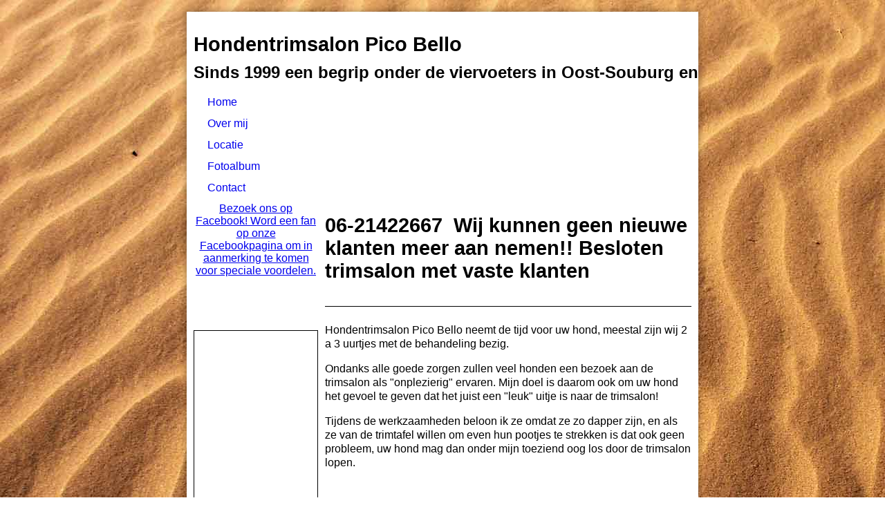

--- FILE ---
content_type: text/html; charset=utf-8
request_url: http://hondentrimsalonpicobello.com/Home/
body_size: 25297
content:
<!DOCTYPE html><html><head><meta http-equiv="Content-Type" content="text/html; charset=UTF-8"><title>Hondentrimsalon Pico Bello - Home</title><meta name="description" content="vachtverzorging voor honden"><meta name="keywords" content="pico bello oost-souburg,vachtverzorging ,honden, spoorstraat, Marianne Vermeulen"><link href="http://hondentrimsalonpicobello.com/Home/" rel="canonical"><meta content="Hondentrimsalon Pico Bello - Home" property="og:title"><meta content="website" property="og:type"><meta content="http://hondentrimsalonpicobello.com/Home/" property="og:url"><script>
              window.beng = window.beng || {};
              window.beng.env = {
                language: "en",
                country: "US",
                mode: "deploy",
                context: "page",
                pageId: "000000702339",
                pageLanguage: "en",
                skeletonId: "",
                scope: "1704141",
                isProtected: false,
                navigationText: "Home",
                instance: "1",
                common_prefix: "https://strato-editor.com",
                design_common: "https://strato-editor.com/beng/designs/",
                design_template: "sys/cm_ah_006_2",
                path_design: "https://strato-editor.com/beng/designs/data/sys/cm_ah_006_2/",
                path_res: "https://strato-editor.com/res/",
                path_bengres: "https://strato-editor.com/beng/res/",
                masterDomain: "",
                preferredDomain: "",
                preprocessHostingUri: function(uri) {
                  
                    return uri || "";
                  
                },
                hideEmptyAreas: false
              };
            </script><script xmlns="http://www.w3.org/1999/xhtml" src="https://strato-editor.com/cm4all-beng-proxy/beng-proxy.js"></script><link xmlns="http://www.w3.org/1999/xhtml" rel="stylesheet" href="https://strato-editor.com/.cm4all/e/static/3rdparty/font-awesome/css/font-awesome.min.css"></link><link rel="stylesheet" type="text/css" href="https://strato-editor.com/.cm4all/res/static/libcm4all-js-widget/3.89.7/css/widget-runtime.css" />
<link rel="stylesheet" type="text/css" href="https://strato-editor.com/.cm4all/res/static/beng-editor/5.3.138/css/deploy.css" />
<link rel="stylesheet" type="text/css" href="https://strato-editor.com/.cm4all/res/static/libcm4all-js-widget/3.89.7/css/slideshow-common.css" />
<script src="https://strato-editor.com/.cm4all/res/static/jquery-1.7/jquery.js"></script><script src="https://strato-editor.com/.cm4all/res/static/prototype-1.7.3/prototype.js"></script><script src="https://strato-editor.com/.cm4all/res/static/jslib/1.4.1/js/legacy.js"></script><script src="https://strato-editor.com/.cm4all/res/static/libcm4all-js-widget/3.89.7/js/widget-runtime.js"></script>
<script src="https://strato-editor.com/.cm4all/res/static/libcm4all-js-widget/3.89.7/js/slideshow-common.js"></script>
<script src="https://strato-editor.com/.cm4all/res/static/beng-editor/5.3.138/js/deploy.js"></script>
<script type="text/javascript" src="https://strato-editor.com/.cm4all/uro/assets/js/uro-min.js"></script><script>
                (function() {
                  var mobileAgent = MobileBrowserSwitch.isMobileAgent(navigator.userAgent);
                  if (mobileAgent) {
                    var url = window.location.pathname;
                    if (url.endsWith("/")) {
                      url = url.substring(0, url.length - 1);
                    }
                    if (url.endsWith("/index.php")) {
                      url = url.substring(0, url.length - 10);
                    }
                    if (!/1,auth,8,1$/.test(url) && !/1%2Cauth%2C8%2C1$/.test(url)) {
                      url += "/mobile/";
                      window.location.pathname = url;
                    }
                  }
                })();
              </script><link rel="stylesheet" type="text/css" href="https://strato-editor.com/.cm4all/designs/static/sys/cm_ah_006_2/1671063840.08/css/main.css"><!--$Id: template.xsl 1213 2011-04-19 14:40:32Z haeusler $--><link href="/.cm4all/handler.php/vars.css?v=20220428152559" type="text/css" rel="stylesheet"><style type="text/css">.cm-logo {background-image: url("/.cm4all/iproc.php/CIMG2112.JPG/scale_0_0/CIMG2112.JPG");background-position: 50% 50%;
background-size: auto 100%;
background-repeat: no-repeat;
      }</style><script type="text/javascript">window.cmLogoWidgetId = "STRATP_cm4all_com_widgets_Logo_3648081";
            window.cmLogoGetCommonWidget = function (){
                return new cm4all.Common.Widget({
            base    : "/Home/index.php/",
            session : "",
            frame   : "",
            path    : "STRATP_cm4all_com_widgets_Logo_3648081"
        })
            };
            window.logoConfiguration = {
                "cm-logo-x" : "50%",
        "cm-logo-y" : "50%",
        "cm-logo-v" : "2.0",
        "cm-logo-w" : "auto",
        "cm-logo-h" : "100%",
        "cm-logo-di" : "sys/cm_ah_006_2",
        "cm-logo-u" : "public-service://0/",
        "cm-logo-k" : "/CIMG2112.JPG",
        "cm-logo-bc" : "",
        "cm-logo-ln" : "/Home/index.php/",
        "cm-logo-ln$" : "home",
        "cm-logo-hi" : false
        ,
        _logoBaseUrl : "\/.cm4all\/iproc.php\/CIMG2112.JPG\/scale_0_0\/",
        _logoPath : "CIMG2112.JPG"
        };
            jQuery(document).ready(function() {
                var href = (beng.env.mode == "deploy" ? "/" : "/Home/index.php/");
                jQuery(".cm-logo").wrap("<a style='text-decoration: none;' href='" + href + "'></a>");
            });
            
          jQuery(document).ready(function() {
            var logoElement = jQuery(".cm-logo");
            logoElement.attr("role", "img");
            logoElement.attr("tabindex", "0");
            logoElement.attr("aria-label", "logo");
          });
        </script><link rel="icon" href="data:;base64,iVBORw0KGgo="/><style id="cm_table_styles"></style><style id="cm_background_queries">            @media(min-width: 100px), (min-resolution: 72dpi), (-webkit-min-device-pixel-ratio: 1) {.cm-background{background-image:url("/.cm4all/uproc.php/1500/backgrounds/.bif_2853025_cm-a.jpg/picture-200?_=19be284aac3");}}@media(min-width: 100px), (min-resolution: 144dpi), (-webkit-min-device-pixel-ratio: 2) {.cm-background{background-image:url("/.cm4all/uproc.php/1500/backgrounds/.bif_2853025_cm-a.jpg/picture-400?_=19be284aac3");}}@media(min-width: 200px), (min-resolution: 72dpi), (-webkit-min-device-pixel-ratio: 1) {.cm-background{background-image:url("/.cm4all/uproc.php/1500/backgrounds/.bif_2853025_cm-a.jpg/picture-400?_=19be284aac3");}}@media(min-width: 200px), (min-resolution: 144dpi), (-webkit-min-device-pixel-ratio: 2) {.cm-background{background-image:url("/.cm4all/uproc.php/1500/backgrounds/.bif_2853025_cm-a.jpg/picture-800?_=19be284aac3");}}@media(min-width: 400px), (min-resolution: 72dpi), (-webkit-min-device-pixel-ratio: 1) {.cm-background{background-image:url("/.cm4all/uproc.php/1500/backgrounds/.bif_2853025_cm-a.jpg/picture-800?_=19be284aac3");}}@media(min-width: 400px), (min-resolution: 144dpi), (-webkit-min-device-pixel-ratio: 2) {.cm-background{background-image:url("/.cm4all/uproc.php/1500/backgrounds/.bif_2853025_cm-a.jpg/picture-1200?_=19be284aac3");}}@media(min-width: 600px), (min-resolution: 72dpi), (-webkit-min-device-pixel-ratio: 1) {.cm-background{background-image:url("/.cm4all/uproc.php/1500/backgrounds/.bif_2853025_cm-a.jpg/picture-1200?_=19be284aac3");}}@media(min-width: 600px), (min-resolution: 144dpi), (-webkit-min-device-pixel-ratio: 2) {.cm-background{background-image:url("/.cm4all/uproc.php/1500/backgrounds/.bif_2853025_cm-a.jpg/picture-1600?_=19be284aac3");}}@media(min-width: 800px), (min-resolution: 72dpi), (-webkit-min-device-pixel-ratio: 1) {.cm-background{background-image:url("/.cm4all/uproc.php/1500/backgrounds/.bif_2853025_cm-a.jpg/picture-1600?_=19be284aac3");}}@media(min-width: 800px), (min-resolution: 144dpi), (-webkit-min-device-pixel-ratio: 2) {.cm-background{background-image:url("/.cm4all/uproc.php/1500/backgrounds/.bif_2853025_cm-a.jpg/picture-2600?_=19be284aac3");}}
</style><script type="application/x-cm4all-cookie-consent" data-code=""></script></head><body ondrop="return false;" class=" device-desktop cm-deploy cm-deploy-342 cm-deploy-4x"><div class="cm-background" data-cm-qa-bg="image"></div><div class="cm-background-video" data-cm-qa-bg="video"></div><div class="cm-background-effects" data-cm-qa-bg="effect"></div><div id="border_top"><div id="border_top_inner"> </div></div><div id="page"><div id="header"><div id="logo" class="cm-logo"> </div><div id="title_wrapper"><h1 style="">Hondentrimsalon Pico Bello </h1><h2 style="">Sinds 1999 een begrip onder de viervoeters in Oost-Souburg en omgeving</h2></div></div><table id="content_wrapper" cellpadding="0" cellspacing="0" border="0"><tr><td id="content_left_wrapper" valign="top"><div class="content_sidebar"><div id="cm_navigation"><ul id="cm_mainnavigation"><li id="cm_navigation_pid_702339" class="cm_current"><a title="Home" href="/Home/" class="cm_anchor">Home</a></li><li id="cm_navigation_pid_702338"><a title="Over mij" href="/Over-mij/" class="cm_anchor">Over mij</a></li><li id="cm_navigation_pid_702332"><a title="Locatie" href="/Locatie/" class="cm_anchor">Locatie</a></li><li id="cm_navigation_pid_702328"><a title="Fotoalbum" href="/Fotoalbum/" class="cm_anchor">Fotoalbum</a></li><li id="cm_navigation_pid_702326"><a title="Contact" href="/Contact/" class="cm_anchor">Contact</a></li></ul></div><div id="widgetbar_page_1" data-cm-hintable="yes"><div id="widgetcontainer_STRATP_com_cm4all_wdn_social_FacebookPage_3750477" class="
				    cm_widget_block
					cm_widget com_cm4all_wdn_social_FacebookPage cm_widget_block_center" style="width:100%; max-width:100%; "><div class="cm_widget_anchor"><a name="STRATP_com_cm4all_wdn_social_FacebookPage_3750477" id="widgetanchor_STRATP_com_cm4all_wdn_social_FacebookPage_3750477"><!--com.cm4all.wdn.social.FacebookPage--></a></div><a  class="cm4all-cookie-consent"   href="/Home/index.php/;focus=STRATP_com_cm4all_wdn_social_FacebookPage_3750477&amp;frame=STRATP_com_cm4all_wdn_social_FacebookPage_3750477" data-wcid="com.cm4all.wdn.social.FacebookPage" data-wiid="STRATP_com_cm4all_wdn_social_FacebookPage_3750477" data-lazy="true" data-thirdparty="true" data-statistics="false" rel="nofollow" data-blocked="true"><!--STRATP_com_cm4all_wdn_social_FacebookPage_3750477--></a></div><p> </p></div><div id="widgetbar_site_1" data-cm-hintable="yes"><p> </p><div id="widgetcontainer_STRATP_cm4all_com_widgets_MapServices_3648118" class="
				    cm_widget_block
					cm_widget cm4all_com_widgets_MapServices cm_widget_block_center" style="width:100%; max-width:100%; "><div class="cm_widget_anchor"><a name="STRATP_cm4all_com_widgets_MapServices_3648118" id="widgetanchor_STRATP_cm4all_com_widgets_MapServices_3648118"><!--cm4all.com.widgets.MapServices--></a></div><a  class="cm4all-cookie-consent"   href="/Home/index.php/;focus=STRATP_cm4all_com_widgets_MapServices_3648118&amp;frame=STRATP_cm4all_com_widgets_MapServices_3648118" data-wcid="cm4all.com.widgets.MapServices" data-wiid="STRATP_cm4all_com_widgets_MapServices_3648118" data-lazy="true" data-thirdparty="true" data-statistics="false" rel="nofollow" data-blocked="true"><!--STRATP_cm4all_com_widgets_MapServices_3648118--></a></div><p> </p><p> </p></div><div id="widgetbar_page_2" data-cm-hintable="yes"><p> </p></div><div id="widgetbar_site_2" data-cm-hintable="yes"><p> </p></div></div></td><td id="content_main_wrapper" valign="top"><div class="content_main"><div id="keyvisual" class="cm-kv-0"> </div><div style="width:530px; overflow:hidden;" data-cm-hintable="yes"><h1>06-21422667  Wij kunnen geen nieuwe klanten meer aan nemen!! Besloten trimsalon met vaste klanten</h1><div class="clearFloating" style="clear:both;height: 0px; width: auto;"></div><div id="widgetcontainer_STRATP_cm4all_com_widgets_Separator_3648104" class="
				    cm_widget_block
					cm_widget cm4all_com_widgets_Separator cm_widget_block_center" style="width:100%; max-width:100%; "><div class="cm_widget_anchor"><a name="STRATP_cm4all_com_widgets_Separator_3648104" id="widgetanchor_STRATP_cm4all_com_widgets_Separator_3648104"><!--cm4all.com.widgets.Separator--></a></div><div style='position: relative; width: 100%;'><div style='border-top: 1px solid; margin: 1.2em 0em 1.2em 0em;'></div></div></div><p>Hondentrimsalon Pico Bello neemt de tijd voor uw hond, meestal zijn wij 2 a 3 uurtjes met de behandeling bezig. </p><p>Ondanks alle goede zorgen zullen veel honden een bezoek aan de trimsalon als "onplezierig" ervaren. Mijn doel is daarom ook om uw hond het gevoel te geven dat het juist een "leuk" uitje is naar de trimsalon!</p><p>Tijdens de werkzaamheden beloon ik ze omdat ze zo dapper zijn, en als ze van de trimtafel willen om even hun pootjes te strekken is dat ook geen probleem, uw hond mag dan onder mijn toeziend oog los door de trimsalon lopen.</p><p> </p><div class="clearFloating" style="clear:both;height: 0px; width: auto;"></div><div id="widgetcontainer_STRATP_cm4all_com_widgets_Photo_3694946" class="
				    cm_widget_block
					cm_widget cm4all_com_widgets_Photo cm_widget_block_center" style="width:84%; max-width:2988px; "><div class="cm_widget_anchor"><a name="STRATP_cm4all_com_widgets_Photo_3694946" id="widgetanchor_STRATP_cm4all_com_widgets_Photo_3694946"><!--cm4all.com.widgets.Photo--></a></div><img title="" alt="" src="/.cm4all/iproc.php/20150722_131954.jpg/downsize_1280_0/20150722_131954.jpg" style="display:block;border:0px;" width="100%" onerror="this.style.display = 'none';" /></div><div class="clearFloating" style="clear:both;height: 0px; width: auto;"></div><div id="widgetcontainer_STRATP_cm4all_com_widgets_Photo_3706523" class="
				    cm_widget_block
					cm_widget cm4all_com_widgets_Photo cm_widget_block_center" style="width:84%; max-width:4000px; "><div class="cm_widget_anchor"><a name="STRATP_cm4all_com_widgets_Photo_3706523" id="widgetanchor_STRATP_cm4all_com_widgets_Photo_3706523"><!--cm4all.com.widgets.Photo--></a></div><img title="" alt="" src="/.cm4all/iproc.php/CIMG2120.JPG/downsize_1280_0/CIMG2120.JPG" style="display:block;border:0px;" width="100%" onerror="this.style.display = 'none';" /></div><div class="clearFloating" style="clear:both;height: 0px; width: auto;"></div><div id="widgetcontainer_STRATP_cm4all_com_widgets_Photo_3694939" class="
				    cm_widget_block
					cm_widget cm4all_com_widgets_Photo cm_widget_block_center" style="width:84%; max-width:3648px; "><div class="cm_widget_anchor"><a name="STRATP_cm4all_com_widgets_Photo_3694939" id="widgetanchor_STRATP_cm4all_com_widgets_Photo_3694939"><!--cm4all.com.widgets.Photo--></a></div><img title="" alt="" src="/.cm4all/iproc.php/CIMG2165.JPG/downsize_1280_0/CIMG2165.JPG" style="display:block;border:0px;" width="100%" onerror="this.style.display = 'none';" /></div><p> </p><p><br></p><p> </p><p> </p><p> </p><p> </p><div id="cm_bottom_clearer" style="clear: both;" contenteditable="false"></div></div></div></td></tr></table><div id="footer" data-cm-hintable="yes"> </div></div><div id="border_bottom"><div id="border_bottom_inner"> </div></div><div class="cm_widget_anchor"><a name="STRATP_cm4all_com_widgets_CookiePolicy_3648083" id="widgetanchor_STRATP_cm4all_com_widgets_CookiePolicy_3648083"><!--cm4all.com.widgets.CookiePolicy--></a></div><div style="display:none" class="cm-wp-container cm4all-cookie-policy-placeholder-template"><div class="cm-wp-header"><h4 class="cm-wp-header__headline">Externe inhoud</h4><p class="cm-wp-header__text">De inhoud die hier wordt weergegeven kan niet worden weergegeven vanwege de huidige <a class="cm-wp-header__link" href="#" onclick="openCookieSettings();return false;">cookie-instellingen</a>.</p></div><div class="cm-wp-content"><div class="cm-wp-content__control"><label aria-checked="false" role="switch" tabindex="0" class="cm-wp-content-switcher"><input tabindex="-1" type="checkbox" class="cm-wp-content-switcher__checkbox" /><span class="cm-wp-content-switcher__label">Inhoud van derden</span></label></div><p class="cm-wp-content__text">Deze website kan inhoud of functies aanbieden die door derden op eigen verantwoordelijkheid wordt geleverd. Deze derden kunnen hun eigen cookies plaatsen, bijvoorbeeld om de activiteit van de gebruiker te volgen of om hun aanbiedingen te personaliseren en te optimaliseren.</p></div></div><div aria-labelledby="cookieSettingsDialogTitle" role="dialog" style="position: fixed;" class="cm-cookie-container cm-hidden" id="cookieSettingsDialog"><div class="cm-cookie-header"><h4 id="cookieSettingsDialogTitle" class="cm-cookie-header__headline">Cookie-instellingen</h4><div autofocus="autofocus" tabindex="0" role="button" class="cm-cookie-header__close-button" title="Sluiten"></div></div><div aria-describedby="cookieSettingsDialogContent" class="cm-cookie-content"><p id="cookieSettingsDialogContent" class="cm-cookie-content__text">Deze website maakt gebruik van cookies om bezoekers een optimale gebruikerservaring te bieden. Bepaalde inhoud van derden wordt alleen weergegeven als "Inhoud van derden" is ingeschakeld.</p><div class="cm-cookie-content__controls"><div class="cm-cookie-controls-container"><div class="cm-cookie-controls cm-cookie-controls--essential"><div class="cm-cookie-flex-wrapper"><label aria-details="cookieSettingsEssentialDetails" aria-labelledby="cookieSettingsEssentialLabel" aria-checked="true" role="switch" tabindex="0" class="cm-cookie-switch-wrapper"><input tabindex="-1" id="cookieSettingsEssential" type="checkbox" disabled="disabled" checked="checked" /><span></span></label><div class="cm-cookie-expand-wrapper"><span id="cookieSettingsEssentialLabel">Technisch noodzakelijk</span><div tabindex="0" aria-controls="cookieSettingsEssentialDetails" aria-expanded="false" role="button" class="cm-cookie-content-expansion-button" title="Uitvouwen / inklappen"></div></div></div><div class="cm-cookie-content-expansion-text" id="cookieSettingsEssentialDetails">Deze cookies zijn noodzakelijk voor de werking van de website, bijvoorbeeld om deze te beschermen tegen aanvallen van hackers en om te zorgen voor een uniforme uitstraling van de site, aangepast op de vraag van bezoekers.</div></div><div class="cm-cookie-controls cm-cookie-controls--statistic"><div class="cm-cookie-flex-wrapper"><label aria-details="cookieSettingsStatisticsDetails" aria-labelledby="cookieSettingsStatisticsLabel" aria-checked="false" role="switch" tabindex="0" class="cm-cookie-switch-wrapper"><input tabindex="-1" id="cookieSettingsStatistics" type="checkbox" /><span></span></label><div class="cm-cookie-expand-wrapper"><span id="cookieSettingsStatisticsLabel">Analytisch</span><div tabindex="0" aria-controls="cookieSettingsStatisticsDetails" aria-expanded="false" role="button" class="cm-cookie-content-expansion-button" title="Uitvouwen / inklappen"></div></div></div><div class="cm-cookie-content-expansion-text" id="cookieSettingsStatisticsDetails">Deze cookies worden gebruikt om de gebruikerservaring verder te optimaliseren. Dit omvat statistieken die door derden websitebeheerder worden verstrekt en de weergave van gepersonaliseerde advertenties door het volgen van de gebruikersactiviteit op verschillende websites.</div></div><div class="cm-cookie-controls cm-cookie-controls--third-party"><div class="cm-cookie-flex-wrapper"><label aria-details="cookieSettingsThirdpartyDetails" aria-labelledby="cookieSettingsThirdpartyLabel" aria-checked="false" role="switch" tabindex="0" class="cm-cookie-switch-wrapper"><input tabindex="-1" id="cookieSettingsThirdparty" type="checkbox" /><span></span></label><div class="cm-cookie-expand-wrapper"><span id="cookieSettingsThirdpartyLabel">Inhoud van derden</span><div tabindex="0" aria-controls="cookieSettingsThirdpartyDetails" aria-expanded="false" role="button" class="cm-cookie-content-expansion-button" title="Uitvouwen / inklappen"></div></div></div><div class="cm-cookie-content-expansion-text" id="cookieSettingsThirdpartyDetails">Deze website kan inhoud of functies aanbieden die door derden op eigen verantwoordelijkheid wordt geleverd. Deze derden kunnen hun eigen cookies plaatsen, bijvoorbeeld om de activiteit van de gebruiker te volgen of om hun aanbiedingen te personaliseren en te optimaliseren.</div></div></div><div class="cm-cookie-content-button"><div tabindex="0" role="button" onclick="rejectAllCookieTypes(); setTimeout(saveCookieSettings, 400);" class="cm-cookie-button cm-cookie-content-button--reject-all"><span>Weigeren</span></div><div tabindex="0" role="button" onclick="selectAllCookieTypes(); setTimeout(saveCookieSettings, 400);" class="cm-cookie-button cm-cookie-content-button--accept-all"><span>Accepteer alle</span></div><div tabindex="0" role="button" onclick="saveCookieSettings();" class="cm-cookie-button cm-cookie-content-button--save"><span>Opslaan</span></div></div></div></div></div><script type="text/javascript">
      Common.loadCss("/.cm4all/widgetres.php/cm4all.com.widgets.CookiePolicy/show.css?v=3.3.38");
    </script><script data-tracking="true" data-cookie-settings-enabled="true" src="/.cm4all/widgetres.php/cm4all.com.widgets.CookiePolicy/show.js?v=3.3.38" defer="defer" id="cookieSettingsScript"></script><noscript ><div style="position:absolute;bottom:0;" id="statdiv"><img alt="" height="1" width="1" src="https://strato-editor.com/.cm4all/_pixel.img?site=1759298-otbmowfZ&amp;page=pid_702339&amp;path=%2FHome%2Findex.php%2F&amp;nt=Home"/></div></noscript><script  type="text/javascript">//<![CDATA[
            document.body.insertAdjacentHTML('beforeend', '<div style="position:absolute;bottom:0;" id="statdiv"><img alt="" height="1" width="1" src="https://strato-editor.com/.cm4all/_pixel.img?site=1759298-otbmowfZ&amp;page=pid_702339&amp;path=%2FHome%2Findex.php%2F&amp;nt=Home&amp;domain='+escape(document.location.hostname)+'&amp;ref='+escape(document.referrer)+'"/></div>');
        //]]></script><div xmlns="http://www.w3.org/1999/xhtml" class="cm-smart-access-button"><div class="scaler"><i class="fa fa-th" aria-hidden="true"></i></div></div><div xmlns="http://www.w3.org/1999/xhtml" class="cm-smart-access-menu num-buttons-2"><div class="protector"></div><div class="tiles"><a href="tel:0621422667" target=""><div class="tile call"><div class="icon"><i class="fa fa-call" aria-hidden="true"></i></div><div class="title">Opbellen</div></div></a></div></div><div style="display: none;" id="keyvisualWidgetVideosContainer"></div><style type="text/css">.cm-kv-0 {
background-color: ;
background-image: url("/.cm4all/iproc.php/FB_IMG_1454926421948.jpg/scale_0_0/FB_IMG_1454926421948.jpg");
background-position: 50% 50%;
background-size: 100% auto;
background-repeat: no-repeat;
}
</style><style type="text/css">
			#keyvisual {
				overflow: hidden;
			}
			.kv-video-wrapper {
				width: 100%;
				height: 100%;
				position: relative;
			}
			</style><script type="text/javascript">
				jQuery(document).ready(function() {
					function moveTempVideos(slideshow, isEditorMode) {
						var videosContainer = document.getElementById('keyvisualWidgetVideosContainer');
						if (videosContainer) {
							while (videosContainer.firstChild) {
								var div = videosContainer.firstChild;
								var divPosition = div.className.substring('cm-kv-0-tempvideo-'.length);
								if (isEditorMode && parseInt(divPosition) > 1) {
									break;
								}
								videosContainer.removeChild(div);
								if (div.nodeType == Node.ELEMENT_NODE) {
									var pos = '';
									if (slideshow) {
										pos = '-' + divPosition;
									}
									var kv = document.querySelector('.cm-kv-0' + pos);
									if (kv) {
										if (!slideshow) {
											var wrapperDiv = document.createElement("div"); 
											wrapperDiv.setAttribute("class", "kv-video-wrapper");
											kv.insertBefore(wrapperDiv, kv.firstChild);
											kv = wrapperDiv;
										}
										while (div.firstChild) {
											kv.appendChild(div.firstChild);
										}
										if (!slideshow) {
											break;
										}
									}
								}
							}
						}
					}

					function kvClickAction(mode, href) {
						if (mode == 'internal') {
							if (!window.top.syntony || !/_home$/.test(window.top.syntony.bifmState)) {
								window.location.href = href;
							}
						} else if (mode == 'external') {
							var a = document.createElement('a');
							a.href = href;
							a.target = '_blank';
							a.rel = 'noreferrer noopener';
							a.click();
						}
					}

					var keyvisualElement = jQuery("[cm_type=keyvisual]");
					if(keyvisualElement.length == 0){
						keyvisualElement = jQuery("#keyvisual");
					}
					if(keyvisualElement.length == 0){
						keyvisualElement = jQuery("[class~=cm-kv-0]");
					}
				
						keyvisualElement.attr("role", "img");
						keyvisualElement.attr("tabindex", "0");
						keyvisualElement.attr("aria-label", "hoofdafbeelding");
					
					moveTempVideos(false, false);
					var video = document.querySelector('#keyvisual video');
					if (video) {
						video.play();
					}
				
			});
		</script></body></html>


--- FILE ---
content_type: text/html;charset=UTF-8
request_url: http://hondentrimsalonpicobello.com/Home/index.php/;focus=STRATP_cm4all_com_widgets_MapServices_3648118&frame=STRATP_cm4all_com_widgets_MapServices_3648118
body_size: 9449
content:
<div id="mapContainer478882647"><div style="position:relative;"><div id="map478882647" style="height:359px; position:relative; border:1px solid black; text-align:left;"></div></div><div style="display:none;top:0px;width:438px;max-width:calc(100% - 40px);position:relative;z-index:1; margin-left:20px; margin-right:20px;" id="mapFormContainer478882647"><div style="position:relative;"><div class="mapServicesFlyout" id="mapForm478882647"></div></div></div></div><script type="text/javascript">/* <![CDATA[ */ 
            if (typeof window.mapServiceTranslator == "undefined") {
              window.mapServiceTranslator = {
                  "center" : "Centreren",
                  "search" : "Zoeken",
                  "ok" : "OK",
                  "cancel" : "Annuleren",
                  "pinpositionhint" : "Klik met de linkermuisknop op de kaart om de plaatsaanduiding te verplaatsen.",
                  "print" : "afdrukken",
                  "route" : "route",
                  "start" : "Start:",
                  "target" : "Bestemming:",
                  "routing" : "routering:",
                  "selectdistanceunit" : "Gebruik afstandseenheid:",
                  "telefon" : "telefoon",
                  "fax" : "fax",
                  "totaldistance" : "totale afstand",
                  "close" : "sluiten",
                  "invalidaddress" : "Ongeldig adres",
                  "inconclusiveaddress" : "Onduidelijk adres",
                  "invalidmetadata" : "Er zijn geen afbeeldingsgegevens beschikbaar voor deze instellingen. Verander het kaarttype of het zoomniveau.",
                  "distanceunit" : function(du) {
                      if (du=="km" || du == "Kilometer") {
                          return "km";
                      } else if (du=="mi" || du == "Mile") {
                          return "mi";
                      } else {
                          return "onbekende eenheid";
                      }
                  },
                  _END_ :""
              };
            }
            window.mapService478882647 = {
                loadMapService : function(callbackFn) {
                    
          var localUri = "/.cm4all/widgetres.php/cm4all.com.widgets.MapServices/";
          var myWidget = new cm4all.Common.Widget({
                base    : "/Home/index.php/",
                session : "",
                frame   : "STRATP_cm4all_com_widgets_MapServices_3648118",
                path    : "STRATP_cm4all_com_widgets_MapServices_3648118"
            });
        
                            cm4all.Common.loadCss(localUri + "/shadoze-sites.css?version=3.3.38");
                        
                        cm4all.Common.requireLibrary(
                        [ myWidget.createCommonUrl("/res/js/thirdparty/scriptaculous-1.8/effects.js"),
                          
                                myWidget.createCommonUrl("/res/js/util/html.js"),
                                localUri + "map7.js?version=3.3.38"],
                            
                        function() {

                            this.controller = new VirtualEarthController({
                                localUri: localUri,
                                useAdvancedAddress : "false",
                                RESTLocationsBaseUrl : "\/\/dev.virtualearth.net\/REST\/v1\/Locations",
                                RESTRoutesBaseUrl : "\/\/dev.virtualearth.net\/REST\/v1\/Routes",
                                RESTImageryBaseUrl : "\/\/dev.virtualearth.net\/REST\/v1\/Imagery",
                                staticmap : "false",
                                bingMapsKey : "AohOMZFM0GiQsdwwHtyPcclNDhNSi91sCaRha_jGO-30ItRhgCM4QK8cEMZcHksj",
                                container : "map478882647",
                                form : {
                                    wrapper : "mapFormContainer478882647",
                                    container : "mapForm478882647"
                                },
                                latitude : "51.463600158691406",
                                longitude : "3.603339910507202",
                searchaddress : "oost-souburg",
                                centerlatitude : "51.463600158691406",
                                centerlongitude : "3.603339910507204",
                                pushpinOffsetX : "14",
                                pushpinOffsetY : "35",
                                pushpinWidth : "48",
                                pushpinHeight : "48",
                                routeCulture : "nl-NL",
                                imageryCulture : "en-US",
                                distanceUnit : "km",
                searchConfidenceLevel: "",
                                contactData : {
                                    shortname : cm4all.HttpURL.urldecode(""),
                                    description : cm4all.HttpURL.urldecode(""),
                                    street : cm4all.HttpURL.urldecode("Pascalstra%C3%9Fe"),
                                    buildingnumber : cm4all.HttpURL.urldecode("10"),
                                    zip : cm4all.HttpURL.urldecode("10587+"),
                                    city : cm4all.HttpURL.urldecode("Berlin"),
                                    email : cm4all.HttpURL.urldecode(""),
                                    phoneBusiness : cm4all.HttpURL.urldecode(""),
                                    phoneFax : cm4all.HttpURL.urldecode(""),
                                    
                                    TERMINATOR : ""
                                },
                                config : {
                                    "width" : "480",
                                    "height" : "360",
                                    "configMode" : "false",
                                    "autoCenter" : "false",
                                    "zoomlevel" : "10",
                                    "mapcontrol" : "normal",
                                    "mapstyle" : "r",
                                    "mapmode" : "1",
                                    "routeplanner" : "true",
                                    "showmapscale" : "false",
                                    "showoverview" : "false",
                                    "mapstatic" : "false",
                                    "labeloverlay" : "0",
                                    
                                    TERMINATOR : ""
                                },
                                commonWidget : myWidget
                            });


                            /* in some designs/devices we have a container width a subpixel width (i.e.1234,56px;)
                             * we have to rouznd this. (#9434)
                             */
                            var fixSubPixelWidth = function() {
                                    try{
                                        var elem=document.getElementById("mapContainer478882647");
                                        if (!elem) return;
                                        elem.style.width = "auto";
                                        var width=new Number(window.getComputedStyle(elem).width.replace(/[^0-9.]*/g,""));
                                        if (width != width.round())
                                            elem.style.width=width.floor()+"px";
                                    } catch (ign) {}
                                };
                            window.addEventListener("resize", fixSubPixelWidth);
                            fixSubPixelWidth();




              if (Object.isFunction(callbackFn)) {
                                callbackFn();
                            }
                        }.bind(this)
                    );
                }
            };
            /* ]]> */</script><script type="text/javascript">/* <![CDATA[ */

                if (!window.initMapService) {
                    window.initMapService = function(mapId) {

                        if (!this.mapIds) {
                            this.mapIds = [];

                            var url='https:\/\/www.bing.com\/api\/maps\/mapcontrol?a=b&amp;setMkt=nl-NL';
                          url += '&amp;callback=initMapService';
                          url = url.replace(/amp;/g, '');

                          Common.requireLibrary(url);
                        }
                        if (mapId) {
                            this.mapIds.push(mapId);
                        }

                        
                        if (typeof window.Microsoft != "undefined"
                          && typeof window.Microsoft.Maps != "undefined"
                          && typeof window.Microsoft.Maps.MapTypeId != "undefined") {

                            while ((_mapId = this.mapIds.pop()) != null) {
                                window["mapService" + _mapId].loadMapService();
                            }
                        }
                      
                    }
                }
                if (document.readyState === 'complete') {
                  window.initMapService('478882647');
                } else {
                  jQuery(window).load(function() {window.initMapService('478882647');});
                }
                /* ]]> */</script>

--- FILE ---
content_type: text/css
request_url: https://strato-editor.com/.cm4all/designs/static/sys/cm_ah_006_2/1671063840.08/css/main.css
body_size: 821
content:
@charset "utf-8";body,html{background-color:transparent;font-family:Arial,Helvetica,Geneva,sans-serif;font-size:1.0}
h1,h2,h3,h4,h5,h6{margin:1.3em 0 .5em 0}
h2{font-size:1.5em}
h3{font-size:1.4em}
h4{font-size:1.0}
h1,.cm-h1{font-size:1.8em}
p{line-height:1.3em;margin:0 0 1em 0}
ul,ol,dl{margin:0 0 1em 1em}
li{margin-left:.8em;line-height:1.5em}
.clearer{clear:both}
.clearfix{display:inline-block}
.clearfix[class]{display:block;overflow:hidden}
#border_top{position:relative;width:760px;height:18px;margin:0 auto;background:url('../img/border_top.png') top left no-repeat}
#border_top_inner{position:relative;top:17px;margin:0 10px 0 10px;background-color:transparent;height:13px}
#page{width:760px;height:auto;margin-left:auto;margin-right:auto;background:url('../img/border_middle.png') top left repeat-y}
#border_bottom{width:760px;height:30px;margin-left:auto;margin-right:auto;background:url('../img/border_bottom.png') top left no-repeat}
#border_bottom_inner{margin:0 10px 9px 10px;background-color:transparent;height:13px}
#content_wrapper{position:relative;margin:0 auto;width:740px}
#content_left_wrapper{width:190px}
.content_sidebar{padding:10px 0 0 10px}
#content_main_wrapper{width:550px}
.content_main{padding:10px 10px 0 10px}
#keyvisual{background-repeat:no-repeat;background-color:transparent;width:530px;height:140px}
#header{position:relative;height:105px;width:740px;text-align:left;margin:0 10px;overflow:hidden}
#logo{position:absolute;left:0;top:0;width:740px;height:105px;overflow:hidden}
#title_wrapper{position:relative;display:inline-block;left:10px;top:30px}
#title_wrapper h1{margin:0}
#title_wrapper h2{margin:10px 0 0 0}
#widgetbar_page_1,#widgetbar_page_2{overflow:hidden;width:180px}
#widgetbar_site_1,#widgetbar_site_2{overflow:hidden;width:180px}
#widgetbar_page_1 div.cm_widget,#widgetbar_page_2 div.cm_widget,#widgetbar_site_1 div.cm_widget,#widgetbar_site_2 div.cm_widget{margin:5px 0}
#cm_navigation{margin:0;width:180px;overflow:hidden}
#cm_navigation ul{margin:0;list-style-type:none}
#cm_navigation ul li{margin:0 1px 1px 0}
#cm_navigation ul li a{display:block;line-height:30px;padding-left:20px;text-decoration:none}
#cm_navigation ul.cm_subnavigation{margin:0;list-style-type:none}
#cm_navigation ul.cm_subnavigation li{margin:1px 0 0 0}
#cm_navigation ul.cm_subnavigation li a{display:block;line-height:25px;padding-left:30px;text-decoration:none}
#cm_navigation ul.cm_subnavigation li ul.cm_subnavigation{margin:0;list-style-type:none}
#cm_navigation ul.cm_subnavigation li ul.cm_subnavigation li{margin:1px 0 0 0}
#cm_navigation ul.cm_subnavigation li ul.cm_subnavigation li a{display:block;line-height:25px;padding-left:40px;text-decoration:none}
#footer{color:#555;text-align:center;margin:0 10px;padding:10px;overflow:hidden}